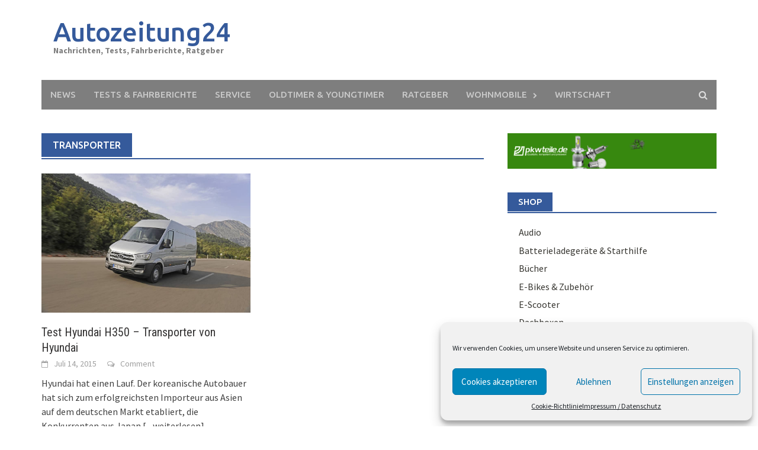

--- FILE ---
content_type: text/html; charset=UTF-8
request_url: http://autozeitung24.eu/tag/transporter/
body_size: 18984
content:
<!DOCTYPE html><html dir="ltr" lang="de"><head><meta charset="UTF-8"><meta name="viewport" content="width=device-width, initial-scale=1"><link rel="profile" href="http://gmpg.org/xfn/11"><link rel="pingback" href="http://autozeitung24.eu/xmlrpc.php"><title>Transporter | Autozeitung24</title><meta name="robots" content="max-image-preview:large" /><link rel="canonical" href="http://autozeitung24.eu/tag/transporter/" /> <script type="application/ld+json" class="aioseo-schema">{"@context":"https:\/\/schema.org","@graph":[{"@type":"WebSite","@id":"http:\/\/autozeitung24.eu\/#website","url":"http:\/\/autozeitung24.eu\/","name":"Autozeitung24","description":"Nachrichten, Tests, Fahrberichte, Ratgeber","inLanguage":"de-DE","publisher":{"@id":"http:\/\/autozeitung24.eu\/#organization"}},{"@type":"Organization","@id":"http:\/\/autozeitung24.eu\/#organization","name":"Autozeitung24","url":"http:\/\/autozeitung24.eu\/"},{"@type":"BreadcrumbList","@id":"http:\/\/autozeitung24.eu\/tag\/transporter\/#breadcrumblist","itemListElement":[{"@type":"ListItem","@id":"http:\/\/autozeitung24.eu\/#listItem","position":1,"item":{"@type":"WebPage","@id":"http:\/\/autozeitung24.eu\/","name":"Home","description":"Aktuelle Nachrichten, Neuvorstellungen, Ratgeber, Technische Daten, Tests und Fahrberichte zu allen Automarken und andere Themen und Information rund ums Auto.","url":"http:\/\/autozeitung24.eu\/"},"nextItem":"http:\/\/autozeitung24.eu\/tag\/transporter\/#listItem"},{"@type":"ListItem","@id":"http:\/\/autozeitung24.eu\/tag\/transporter\/#listItem","position":2,"item":{"@type":"WebPage","@id":"http:\/\/autozeitung24.eu\/tag\/transporter\/","name":"Transporter","url":"http:\/\/autozeitung24.eu\/tag\/transporter\/"},"previousItem":"http:\/\/autozeitung24.eu\/#listItem"}]},{"@type":"CollectionPage","@id":"http:\/\/autozeitung24.eu\/tag\/transporter\/#collectionpage","url":"http:\/\/autozeitung24.eu\/tag\/transporter\/","name":"Transporter | Autozeitung24","inLanguage":"de-DE","isPartOf":{"@id":"http:\/\/autozeitung24.eu\/#website"},"breadcrumb":{"@id":"http:\/\/autozeitung24.eu\/tag\/transporter\/#breadcrumblist"}}]}</script> <link rel='dns-prefetch' href='//fonts.googleapis.com' /><link rel='dns-prefetch' href='//s.w.org' /><link rel="alternate" type="application/rss+xml" title="Autozeitung24 &raquo; Feed" href="http://autozeitung24.eu/feed/" /><link rel="alternate" type="application/rss+xml" title="Autozeitung24 &raquo; Kommentar-Feed" href="http://autozeitung24.eu/comments/feed/" /><link rel="alternate" type="application/rss+xml" title="Autozeitung24 &raquo; Transporter Schlagwort-Feed" href="http://autozeitung24.eu/tag/transporter/feed/" /> <script defer src="[data-uri]"></script> <!--noptimize--><script id="autoz-ready">
			window.advanced_ads_ready=function(e,a){a=a||"complete";var d=function(e){return"interactive"===a?"loading"!==e:"complete"===e};d(document.readyState)?e():document.addEventListener("readystatechange",(function(a){d(a.target.readyState)&&e()}),{once:"interactive"===a})},window.advanced_ads_ready_queue=window.advanced_ads_ready_queue||[];		</script>
		<!--/noptimize--><style type="text/css">img.wp-smiley,
img.emoji {
	display: inline !important;
	border: none !important;
	box-shadow: none !important;
	height: 1em !important;
	width: 1em !important;
	margin: 0 0.07em !important;
	vertical-align: -0.1em !important;
	background: none !important;
	padding: 0 !important;
}</style><link rel='stylesheet' id='mailpoet_public-css'  href='http://autozeitung24.eu/wp-content/cache/autoptimize/autoptimize_single_cae357df46bd6b68408f33a765820807.php?ver=5.9.12' type='text/css' media='all' /><link rel='stylesheet' id='wp-block-library-css'  href='http://autozeitung24.eu/wp-includes/css/dist/block-library/style.min.css?ver=5.9.12' type='text/css' media='all' /><style id='global-styles-inline-css' type='text/css'>body{--wp--preset--color--black: #000000;--wp--preset--color--cyan-bluish-gray: #abb8c3;--wp--preset--color--white: #ffffff;--wp--preset--color--pale-pink: #f78da7;--wp--preset--color--vivid-red: #cf2e2e;--wp--preset--color--luminous-vivid-orange: #ff6900;--wp--preset--color--luminous-vivid-amber: #fcb900;--wp--preset--color--light-green-cyan: #7bdcb5;--wp--preset--color--vivid-green-cyan: #00d084;--wp--preset--color--pale-cyan-blue: #8ed1fc;--wp--preset--color--vivid-cyan-blue: #0693e3;--wp--preset--color--vivid-purple: #9b51e0;--wp--preset--gradient--vivid-cyan-blue-to-vivid-purple: linear-gradient(135deg,rgba(6,147,227,1) 0%,rgb(155,81,224) 100%);--wp--preset--gradient--light-green-cyan-to-vivid-green-cyan: linear-gradient(135deg,rgb(122,220,180) 0%,rgb(0,208,130) 100%);--wp--preset--gradient--luminous-vivid-amber-to-luminous-vivid-orange: linear-gradient(135deg,rgba(252,185,0,1) 0%,rgba(255,105,0,1) 100%);--wp--preset--gradient--luminous-vivid-orange-to-vivid-red: linear-gradient(135deg,rgba(255,105,0,1) 0%,rgb(207,46,46) 100%);--wp--preset--gradient--very-light-gray-to-cyan-bluish-gray: linear-gradient(135deg,rgb(238,238,238) 0%,rgb(169,184,195) 100%);--wp--preset--gradient--cool-to-warm-spectrum: linear-gradient(135deg,rgb(74,234,220) 0%,rgb(151,120,209) 20%,rgb(207,42,186) 40%,rgb(238,44,130) 60%,rgb(251,105,98) 80%,rgb(254,248,76) 100%);--wp--preset--gradient--blush-light-purple: linear-gradient(135deg,rgb(255,206,236) 0%,rgb(152,150,240) 100%);--wp--preset--gradient--blush-bordeaux: linear-gradient(135deg,rgb(254,205,165) 0%,rgb(254,45,45) 50%,rgb(107,0,62) 100%);--wp--preset--gradient--luminous-dusk: linear-gradient(135deg,rgb(255,203,112) 0%,rgb(199,81,192) 50%,rgb(65,88,208) 100%);--wp--preset--gradient--pale-ocean: linear-gradient(135deg,rgb(255,245,203) 0%,rgb(182,227,212) 50%,rgb(51,167,181) 100%);--wp--preset--gradient--electric-grass: linear-gradient(135deg,rgb(202,248,128) 0%,rgb(113,206,126) 100%);--wp--preset--gradient--midnight: linear-gradient(135deg,rgb(2,3,129) 0%,rgb(40,116,252) 100%);--wp--preset--duotone--dark-grayscale: url('#wp-duotone-dark-grayscale');--wp--preset--duotone--grayscale: url('#wp-duotone-grayscale');--wp--preset--duotone--purple-yellow: url('#wp-duotone-purple-yellow');--wp--preset--duotone--blue-red: url('#wp-duotone-blue-red');--wp--preset--duotone--midnight: url('#wp-duotone-midnight');--wp--preset--duotone--magenta-yellow: url('#wp-duotone-magenta-yellow');--wp--preset--duotone--purple-green: url('#wp-duotone-purple-green');--wp--preset--duotone--blue-orange: url('#wp-duotone-blue-orange');--wp--preset--font-size--small: 13px;--wp--preset--font-size--medium: 20px;--wp--preset--font-size--large: 36px;--wp--preset--font-size--x-large: 42px;}.has-black-color{color: var(--wp--preset--color--black) !important;}.has-cyan-bluish-gray-color{color: var(--wp--preset--color--cyan-bluish-gray) !important;}.has-white-color{color: var(--wp--preset--color--white) !important;}.has-pale-pink-color{color: var(--wp--preset--color--pale-pink) !important;}.has-vivid-red-color{color: var(--wp--preset--color--vivid-red) !important;}.has-luminous-vivid-orange-color{color: var(--wp--preset--color--luminous-vivid-orange) !important;}.has-luminous-vivid-amber-color{color: var(--wp--preset--color--luminous-vivid-amber) !important;}.has-light-green-cyan-color{color: var(--wp--preset--color--light-green-cyan) !important;}.has-vivid-green-cyan-color{color: var(--wp--preset--color--vivid-green-cyan) !important;}.has-pale-cyan-blue-color{color: var(--wp--preset--color--pale-cyan-blue) !important;}.has-vivid-cyan-blue-color{color: var(--wp--preset--color--vivid-cyan-blue) !important;}.has-vivid-purple-color{color: var(--wp--preset--color--vivid-purple) !important;}.has-black-background-color{background-color: var(--wp--preset--color--black) !important;}.has-cyan-bluish-gray-background-color{background-color: var(--wp--preset--color--cyan-bluish-gray) !important;}.has-white-background-color{background-color: var(--wp--preset--color--white) !important;}.has-pale-pink-background-color{background-color: var(--wp--preset--color--pale-pink) !important;}.has-vivid-red-background-color{background-color: var(--wp--preset--color--vivid-red) !important;}.has-luminous-vivid-orange-background-color{background-color: var(--wp--preset--color--luminous-vivid-orange) !important;}.has-luminous-vivid-amber-background-color{background-color: var(--wp--preset--color--luminous-vivid-amber) !important;}.has-light-green-cyan-background-color{background-color: var(--wp--preset--color--light-green-cyan) !important;}.has-vivid-green-cyan-background-color{background-color: var(--wp--preset--color--vivid-green-cyan) !important;}.has-pale-cyan-blue-background-color{background-color: var(--wp--preset--color--pale-cyan-blue) !important;}.has-vivid-cyan-blue-background-color{background-color: var(--wp--preset--color--vivid-cyan-blue) !important;}.has-vivid-purple-background-color{background-color: var(--wp--preset--color--vivid-purple) !important;}.has-black-border-color{border-color: var(--wp--preset--color--black) !important;}.has-cyan-bluish-gray-border-color{border-color: var(--wp--preset--color--cyan-bluish-gray) !important;}.has-white-border-color{border-color: var(--wp--preset--color--white) !important;}.has-pale-pink-border-color{border-color: var(--wp--preset--color--pale-pink) !important;}.has-vivid-red-border-color{border-color: var(--wp--preset--color--vivid-red) !important;}.has-luminous-vivid-orange-border-color{border-color: var(--wp--preset--color--luminous-vivid-orange) !important;}.has-luminous-vivid-amber-border-color{border-color: var(--wp--preset--color--luminous-vivid-amber) !important;}.has-light-green-cyan-border-color{border-color: var(--wp--preset--color--light-green-cyan) !important;}.has-vivid-green-cyan-border-color{border-color: var(--wp--preset--color--vivid-green-cyan) !important;}.has-pale-cyan-blue-border-color{border-color: var(--wp--preset--color--pale-cyan-blue) !important;}.has-vivid-cyan-blue-border-color{border-color: var(--wp--preset--color--vivid-cyan-blue) !important;}.has-vivid-purple-border-color{border-color: var(--wp--preset--color--vivid-purple) !important;}.has-vivid-cyan-blue-to-vivid-purple-gradient-background{background: var(--wp--preset--gradient--vivid-cyan-blue-to-vivid-purple) !important;}.has-light-green-cyan-to-vivid-green-cyan-gradient-background{background: var(--wp--preset--gradient--light-green-cyan-to-vivid-green-cyan) !important;}.has-luminous-vivid-amber-to-luminous-vivid-orange-gradient-background{background: var(--wp--preset--gradient--luminous-vivid-amber-to-luminous-vivid-orange) !important;}.has-luminous-vivid-orange-to-vivid-red-gradient-background{background: var(--wp--preset--gradient--luminous-vivid-orange-to-vivid-red) !important;}.has-very-light-gray-to-cyan-bluish-gray-gradient-background{background: var(--wp--preset--gradient--very-light-gray-to-cyan-bluish-gray) !important;}.has-cool-to-warm-spectrum-gradient-background{background: var(--wp--preset--gradient--cool-to-warm-spectrum) !important;}.has-blush-light-purple-gradient-background{background: var(--wp--preset--gradient--blush-light-purple) !important;}.has-blush-bordeaux-gradient-background{background: var(--wp--preset--gradient--blush-bordeaux) !important;}.has-luminous-dusk-gradient-background{background: var(--wp--preset--gradient--luminous-dusk) !important;}.has-pale-ocean-gradient-background{background: var(--wp--preset--gradient--pale-ocean) !important;}.has-electric-grass-gradient-background{background: var(--wp--preset--gradient--electric-grass) !important;}.has-midnight-gradient-background{background: var(--wp--preset--gradient--midnight) !important;}.has-small-font-size{font-size: var(--wp--preset--font-size--small) !important;}.has-medium-font-size{font-size: var(--wp--preset--font-size--medium) !important;}.has-large-font-size{font-size: var(--wp--preset--font-size--large) !important;}.has-x-large-font-size{font-size: var(--wp--preset--font-size--x-large) !important;}</style><link rel='stylesheet' id='aalb_basics_css-css'  href='http://autozeitung24.eu/wp-content/cache/autoptimize/autoptimize_single_d709bc10d38d4e8e80c97f27f7faef7e.php?ver=1.9.2' type='text/css' media='all' /><link rel='stylesheet' id='cmplz-general-css'  href='http://autozeitung24.eu/wp-content/plugins/complianz-gdpr/assets/css/cookieblocker.min.css?ver=6.1.5' type='text/css' media='all' /><link rel='stylesheet' id='font-awesome-css'  href='http://autozeitung24.eu/wp-content/themes/awaken/css/font-awesome.min.css?ver=4.4.0' type='text/css' media='all' /><link rel='stylesheet' id='bootstrap.css-css'  href='http://autozeitung24.eu/wp-content/themes/awaken/css/bootstrap.min.css?ver=all' type='text/css' media='all' /><link rel='stylesheet' id='awaken-style-css'  href='http://autozeitung24.eu/wp-content/cache/autoptimize/autoptimize_single_4e4a706cec8f80be1f49589bd97fb869.php?ver=5.9.12' type='text/css' media='all' /><link rel='stylesheet' id='awaken-fonts-css'  href='//fonts.googleapis.com/css?family=Ubuntu%3A400%2C500%7CSource+Sans+Pro%3A400%2C600%2C700%2C400italic%7CRoboto+Condensed%3A400italic%2C700%2C400&#038;subset=latin%2Clatin-ext' type='text/css' media='all' /><link rel='stylesheet' id='add-flex-css-css'  href='http://autozeitung24.eu/wp-content/cache/autoptimize/autoptimize_single_3d016ed9c153510e9f57e52e1211058b.php?ver=5.9.12' type='text/css' media='screen' /><link rel='stylesheet' id='meks-ads-widget-css'  href='http://autozeitung24.eu/wp-content/cache/autoptimize/autoptimize_single_2df4cf12234774120bd859c9819b32e4.php?ver=2.0.5' type='text/css' media='all' /><link rel='stylesheet' id='atkp-styles-css'  href='http://autozeitung24.eu/wp-content/cache/autoptimize/autoptimize_single_9acc8568080242cb223584b18ea2d3e5.php?ver=5.9.12' type='text/css' media='all' /><style id='atkp-styles-inline-css' type='text/css'>.atkp-button {
  margin: 0 auto;
  font-size: 15px;
  padding: 4px 2rem;
  display:inline-block;
  background-color: #FFB22A;
  border: 1px solid transparent;
  color: #ffffff !important;
  font-weight: 300;
  -webkit-border-radius: 3px;
  border-radius: 3px;
  -webkit-transition: all 0.3s ease-in-out;
  -moz-transition: all 0.3s ease-in-out;
  transition: all 0.3s ease-in-out;
      text-decoration: none  !important;
    
  
}

.atkp-button:hover {
  background-color: #ffffff;
  color: #FFB22A !important;
  border-color: #FFB22A;
      text-decoration: none;
}

.atkp-smallbox .atkp-button {
    padding: 4px 0;
    text-align: center;
}

.atkp-secondbutton {
  margin: 0 auto;
  font-size: 15px;
  padding: 4px 2rem;
  display:inline-block;
  background-color: #FFB22A;
  border: 1px solid transparent;
  color: #ffffff !important;
  font-weight: 300;
  -webkit-border-radius: 3px;
  border-radius: 3px;
  -webkit-transition: all 0.3s ease-in-out;
  -moz-transition: all 0.3s ease-in-out;
  transition: all 0.3s ease-in-out;
      text-decoration: none  !important;
    
  
}

.atkp-secondbutton:hover {
  background-color: #ffffff;
  color: #FFB22A !important;
  border-color: #FFB22A;
      text-decoration: none;
}

.atkp-smallbox .atkp-secondbutton {
    padding: 4px 0;
    text-align: center;
}
.atkp-box {

  

    
        border: 1px solid #ececec;
}</style><link rel='stylesheet' id='atkp-select2-styles-css'  href='http://autozeitung24.eu/wp-content/plugins/affiliate-toolkit-starter/lib/select2/css/select2atkp.min.css?ver=5.9.12' type='text/css' media='all' /> <script type='text/javascript' src='http://autozeitung24.eu/wp-includes/js/jquery/jquery.min.js?ver=3.6.0' id='jquery-core-js'></script> <script defer type='text/javascript' src='http://autozeitung24.eu/wp-includes/js/jquery/jquery-migrate.min.js?ver=3.3.2' id='jquery-migrate-js'></script> <script defer type='text/javascript' src='http://autozeitung24.eu/wp-content/cache/autoptimize/autoptimize_single_e540a22c3759bd6352281c3f0a0557ae.php?ver=5.9.12' id='awaken-scripts-js'></script> <!--[if lt IE 9]> <script type='text/javascript' src='http://autozeitung24.eu/wp-content/themes/awaken/js/respond.min.js?ver=5.9.12' id='respond-js'></script> <![endif]--> <!--[if lt IE 9]> <script type='text/javascript' src='http://autozeitung24.eu/wp-content/themes/awaken/js/html5shiv.js?ver=5.9.12' id='html5shiv-js'></script> <![endif]--> <script defer type='text/javascript' src='http://autozeitung24.eu/wp-content/plugins/affiliate-toolkit-starter/lib/select2/js/select2atkp.min.js?ver=5.9.12' id='atkp-select2-scripts-js'></script> <script defer type='text/javascript' src='http://autozeitung24.eu/wp-content/cache/autoptimize/autoptimize_single_661f8ec4dffd183adeaa67678a9d014e.php?ver=5.9.12' id='atkp-scripts-js'></script> <link rel="https://api.w.org/" href="http://autozeitung24.eu/wp-json/" /><link rel="alternate" type="application/json" href="http://autozeitung24.eu/wp-json/wp/v2/tags/103" /><link rel="EditURI" type="application/rsd+xml" title="RSD" href="http://autozeitung24.eu/xmlrpc.php?rsd" /><link rel="wlwmanifest" type="application/wlwmanifest+xml" href="http://autozeitung24.eu/wp-includes/wlwmanifest.xml" /><meta name="generator" content="WordPress 5.9.12" />  <script defer src="[data-uri]"></script><link href="http://autozeitung24.eu/wp-content/cache/autoptimize/autoptimize_single_86f91e3b205d6eab862d7f72d1376ed1.php" rel="stylesheet" type="text/css"> <script defer src="[data-uri]"></script> <style type="text/css">.feedzy-rss-link-icon:after {
			content: url( "http://autozeitung24.eu/wp-content/plugins/feedzy-rss-feeds/img/external-link.png" );
			margin-left: 3px;
		}</style> <script defer src="[data-uri]"></script> <style>.isc-source { position: relative; }</style><style>.cmplz-hidden{display:none!important;}</style><style></style><link rel="shortcut icon" href="http://autozeitung24.eu/wp-content/uploads/2016/07/ampnet_photo_20160720_119851.jpg" type="image/x-icon" /><link rel="icon" href="http://autozeitung24.eu/wp-content/uploads/2016/04/cropped-ampnet_photo_20160406_115016-32x32.jpg" sizes="32x32" /><link rel="icon" href="http://autozeitung24.eu/wp-content/uploads/2016/04/cropped-ampnet_photo_20160406_115016-192x192.jpg" sizes="192x192" /><link rel="apple-touch-icon" href="http://autozeitung24.eu/wp-content/uploads/2016/04/cropped-ampnet_photo_20160406_115016-180x180.jpg" /><meta name="msapplication-TileImage" content="http://autozeitung24.eu/wp-content/uploads/2016/04/cropped-ampnet_photo_20160406_115016-270x270.jpg" /></head><body data-cmplz=1 class="archive tag tag-transporter tag-103 aa-prefix-autoz- aa-disabled-bots"><div id="page" class="hfeed site"> <a class="skip-link screen-reader-text" href="#content">Skip to content</a><header id="masthead" class="site-header" role="banner"><div class="site-branding"><div class="container"><div class="site-brand-container"><div class="site-title-text"><h1 class="site-title"><a href="http://autozeitung24.eu" rel="home">Autozeitung24</a></h1><h2 class="site-description">Nachrichten, Tests, Fahrberichte, Ratgeber</h2></div></div><div class="header-ad-area"><div id="secondary" class="widget-area" role="complementary"><aside id="custom_html-9" class="widget_text widget widget_custom_html"><div class="textwidget custom-html-widget"><script async src="https://pagead2.googlesyndication.com/pagead/js/adsbygoogle.js"></script>  <ins class="adsbygoogle"
 style="display:inline-block;width:728px;height:90px"
 data-ad-client="ca-pub-6998664093247383"
 data-ad-slot="4787517703"></ins> <script>(adsbygoogle = window.adsbygoogle || []).push({});</script></div></aside></div></div></div></div><div class="container"><div class="awaken-navigation-container"><nav id="site-navigation" class="main-navigation cl-effect-10" role="navigation"><div class="menu-menu-1-container"><ul id="menu-menu-1" class="menu"><li id="menu-item-31" class="menu-item menu-item-type-taxonomy menu-item-object-category menu-item-31"><a href="http://autozeitung24.eu/category/news/">News</a></li><li id="menu-item-41" class="menu-item menu-item-type-taxonomy menu-item-object-category menu-item-41"><a href="http://autozeitung24.eu/category/test/">Tests &#038; Fahrberichte</a></li><li id="menu-item-502" class="menu-item menu-item-type-taxonomy menu-item-object-category menu-item-502"><a href="http://autozeitung24.eu/category/service/">Service</a></li><li id="menu-item-42" class="menu-item menu-item-type-taxonomy menu-item-object-category menu-item-42"><a href="http://autozeitung24.eu/category/oldtimer-youngtimer/">Oldtimer &#038; Youngtimer</a></li><li id="menu-item-40" class="menu-item menu-item-type-taxonomy menu-item-object-category menu-item-40"><a href="http://autozeitung24.eu/category/ratgeber/">Ratgeber</a></li><li id="menu-item-67" class="menu-item menu-item-type-taxonomy menu-item-object-category menu-item-has-children menu-item-67"><a href="http://autozeitung24.eu/category/wohnmobile/">Wohnmobile</a><ul class="sub-menu"><li id="menu-item-2715" class="menu-item menu-item-type-taxonomy menu-item-object-category menu-item-2715"><a href="http://autozeitung24.eu/category/wohnmobile/leben-im-wohnmobil/">Leben im Wohnmobil</a></li></ul></li><li id="menu-item-66" class="menu-item menu-item-type-taxonomy menu-item-object-category menu-item-66"><a href="http://autozeitung24.eu/category/wirtschaft/">Wirtschaft</a></li></ul></div></nav> <a href="#" class="navbutton" id="main-nav-button">Main Menu</a><div class="responsive-mainnav"></div><div class="awaken-search-button-icon"></div><div class="awaken-search-box-container"><div class="awaken-search-box"><form action="http://autozeitung24.eu/" id="awaken-search-form" method="get"> <input type="text" value="" name="s" id="s" /> <input type="submit" value="Search" /></form></div></div></div></div></header><div id="content" class="site-content"><div class="container"><div class="row"><div class="col-xs-12 col-sm-6 col-md-8 "><section id="primary" class="content-area"><main id="main" class="site-main" role="main"><header class="archive-page-header"><h1 class="entry-title archive-page-title "> Transporter</h1></header><div class="row"><div class="col-xs-12 col-sm-6 col-md-6"><article id="post-226" class="genaral-post-item post-226 post type-post status-publish format-standard has-post-thumbnail hentry category-test tag-hyundai-h350 tag-kastenwagen tag-preis tag-technische-daten tag-test tag-transporter tag-zuladung"><figure class="genpost-featured-image"> <a href="http://autozeitung24.eu/test-hyundai-h350-transporter-von-hyundai/" title="Test Hyundai H350 &#8211; Transporter von Hyundai"><noscript><img width="330" height="220" src="http://autozeitung24.eu/wp-content/uploads/2015/07/ampnet_photo_20150708_101904.jpg" class="attachment-featured size-featured wp-post-image" alt="" srcset="http://autozeitung24.eu/wp-content/uploads/2015/07/ampnet_photo_20150708_101904.jpg 1024w, http://autozeitung24.eu/wp-content/uploads/2015/07/ampnet_photo_20150708_101904-300x200.jpg 300w, http://autozeitung24.eu/wp-content/uploads/2015/07/ampnet_photo_20150708_101904-272x182.jpg 272w" sizes="(max-width: 330px) 100vw, 330px" /></noscript><img width="330" height="220" src='data:image/svg+xml,%3Csvg%20xmlns=%22http://www.w3.org/2000/svg%22%20viewBox=%220%200%20330%20220%22%3E%3C/svg%3E' data-src="http://autozeitung24.eu/wp-content/uploads/2015/07/ampnet_photo_20150708_101904.jpg" class="lazyload attachment-featured size-featured wp-post-image" alt="" data-srcset="http://autozeitung24.eu/wp-content/uploads/2015/07/ampnet_photo_20150708_101904.jpg 1024w, http://autozeitung24.eu/wp-content/uploads/2015/07/ampnet_photo_20150708_101904-300x200.jpg 300w, http://autozeitung24.eu/wp-content/uploads/2015/07/ampnet_photo_20150708_101904-272x182.jpg 272w" data-sizes="(max-width: 330px) 100vw, 330px" /></a></figure><header class="genpost-entry-header"><h2 class="genpost-entry-title"><a href="http://autozeitung24.eu/test-hyundai-h350-transporter-von-hyundai/" rel="bookmark">Test Hyundai H350 &#8211; Transporter von Hyundai</a></h2><div class="genpost-entry-meta"> <span class="posted-on"><a href="http://autozeitung24.eu/test-hyundai-h350-transporter-von-hyundai/" rel="bookmark"><time class="entry-date published" datetime="2015-07-14T07:44:53+00:00">Juli 14, 2015</time><time class="updated" datetime="2015-07-14T15:10:56+00:00">Juli 14, 2015</time></a></span><span class="byline"><span class="author vcard"><a class="url fn n" href="http://autozeitung24.eu/author/jungbleiben/">redaktion</a></span></span> <span class="comments-link"><a href="http://autozeitung24.eu/test-hyundai-h350-transporter-von-hyundai/#respond">Comment</a></span></div></header><div class="genpost-entry-content"> Hyundai hat einen Lauf. Der koreanische Autobauer hat sich zum erfolgreichsten Importeur aus Asien auf dem deutschen Markt etabliert, die Konkurrenten aus Japan <a class="moretag" href="http://autozeitung24.eu/test-hyundai-h350-transporter-von-hyundai/"> [... weiterlesen]</a></div></article></div><div class="col-xs-12 col-sm-12 col-md-12"></div></div></main></section></div><div class="col-xs-12 col-sm-6 col-md-4"><div id="secondary" class="main-widget-area" role="complementary"><aside id="media_image-3" class="widget widget_media_image"><a href="https://www.pkwteile.de/"><noscript><img width="468" height="80" src="http://autozeitung24.eu/wp-content/uploads/2020/10/pkwteile.de-468x80.gif" class="image wp-image-7523  attachment-full size-full" alt="Autoersatzteile finden Sie auf Pkwteile.de" style="max-width: 100%; height: auto;" /></noscript><img width="468" height="80" src='data:image/svg+xml,%3Csvg%20xmlns=%22http://www.w3.org/2000/svg%22%20viewBox=%220%200%20468%2080%22%3E%3C/svg%3E' data-src="http://autozeitung24.eu/wp-content/uploads/2020/10/pkwteile.de-468x80.gif" class="lazyload image wp-image-7523  attachment-full size-full" alt="Autoersatzteile finden Sie auf Pkwteile.de" style="max-width: 100%; height: auto;" /></a></aside><aside id="nav_menu-13" class="widget widget_nav_menu"><div class="widget-title-container"><h2 class="widget-title">Shop</h2></div><div class="menu-shop-container"><ul id="menu-shop" class="menu"><li id="menu-item-6401" class="menu-item menu-item-type-post_type menu-item-object-page menu-item-6401"><a href="http://autozeitung24.eu/audio/">Audio</a></li><li id="menu-item-6258" class="menu-item menu-item-type-custom menu-item-object-custom menu-item-6258"><a href="http://autozeitung24.eu/batterieladegeraete-fuer-autobatterien/">Batterieladegeräte &#038; Starthilfe</a></li><li id="menu-item-4335" class="menu-item menu-item-type-taxonomy menu-item-object-category menu-item-4335"><a href="http://autozeitung24.eu/category/shop/buecher/">Bücher</a></li><li id="menu-item-7414" class="menu-item menu-item-type-post_type menu-item-object-page menu-item-7414"><a href="http://autozeitung24.eu/e-bikes/">E-Bikes &#038; Zubehör</a></li><li id="menu-item-7408" class="menu-item menu-item-type-post_type menu-item-object-page menu-item-7408"><a href="http://autozeitung24.eu/e-scooter/">E-Scooter</a></li><li id="menu-item-4414" class="menu-item menu-item-type-post_type menu-item-object-page menu-item-4414"><a href="http://autozeitung24.eu/dachboxen/">Dachboxen</a></li><li id="menu-item-4423" class="menu-item menu-item-type-post_type menu-item-object-page menu-item-4423"><a href="http://autozeitung24.eu/fahrradtraeger/">Fahrradträger</a></li><li id="menu-item-6257" class="menu-item menu-item-type-custom menu-item-object-custom menu-item-6257"><a href="http://autozeitung24.eu/kuehlboxen-shop/">Kühlboxen</a></li><li id="menu-item-6399" class="menu-item menu-item-type-post_type menu-item-object-page menu-item-6399"><a href="http://autozeitung24.eu/leuchtmittel/">Leuchtmittel</a></li><li id="menu-item-6259" class="menu-item menu-item-type-custom menu-item-object-custom menu-item-6259"><a href="http://autozeitung24.eu/navigationsgeraete/">Navigationsgeräte</a></li><li id="menu-item-2470" class="menu-item menu-item-type-post_type menu-item-object-page menu-item-2470"><a href="http://autozeitung24.eu/reifen-guenstig-online-kaufen/">Reifen</a></li><li id="menu-item-6400" class="menu-item menu-item-type-post_type menu-item-object-page menu-item-6400"><a href="http://autozeitung24.eu/starterbatterien/">Starterbatterien</a></li><li id="menu-item-4406" class="menu-item menu-item-type-post_type menu-item-object-page menu-item-4406"><a href="http://autozeitung24.eu/wagenheber/">Wagenheber</a></li></ul></div></aside><aside id="custom_html-2" class="widget_text widget widget_custom_html"><div class="textwidget custom-html-widget"><script async src="//pagead2.googlesyndication.com/pagead/js/adsbygoogle.js"></script>  <ins class="adsbygoogle"
 style="display:inline-block;width:300px;height:250px"
 data-ad-client="ca-pub-6998664093247383"
 data-ad-slot="7342225755"></ins> <script>(adsbygoogle = window.adsbygoogle || []).push({});</script></div></aside><aside id="dpe_fp_widget-2" class="widget widget_dpe_fp_widget"><div class="widget-title-container"><h2 class="widget-title">News</h2></div><ul class="dpe-flexible-posts"><li id="post-7324" class="post-7324 post type-post status-publish format-standard has-post-thumbnail hentry category-news tag-opel-corsa"> <a href="http://autozeitung24.eu/opel-corsa-gsi-fuer-die-landstrasse-gemacht/"> <noscript><img width="300" height="169" src="http://autozeitung24.eu/wp-content/uploads/2018/05/ampnet_photo_20180517_148545-300x169.jpg" class="attachment-medium size-medium wp-post-image" alt="Opel Corsa GSi 2018" loading="lazy" srcset="http://autozeitung24.eu/wp-content/uploads/2018/05/ampnet_photo_20180517_148545-300x169.jpg 300w, http://autozeitung24.eu/wp-content/uploads/2018/05/ampnet_photo_20180517_148545-768x432.jpg 768w, http://autozeitung24.eu/wp-content/uploads/2018/05/ampnet_photo_20180517_148545-1024x576.jpg 1024w, http://autozeitung24.eu/wp-content/uploads/2018/05/ampnet_photo_20180517_148545-388x220.jpg 388w, http://autozeitung24.eu/wp-content/uploads/2018/05/ampnet_photo_20180517_148545-e1526555975239.jpg 900w" sizes="(max-width: 300px) 100vw, 300px" /></noscript><img width="300" height="169" src='data:image/svg+xml,%3Csvg%20xmlns=%22http://www.w3.org/2000/svg%22%20viewBox=%220%200%20300%20169%22%3E%3C/svg%3E' data-src="http://autozeitung24.eu/wp-content/uploads/2018/05/ampnet_photo_20180517_148545-300x169.jpg" class="lazyload attachment-medium size-medium wp-post-image" alt="Opel Corsa GSi 2018" loading="lazy" data-srcset="http://autozeitung24.eu/wp-content/uploads/2018/05/ampnet_photo_20180517_148545-300x169.jpg 300w, http://autozeitung24.eu/wp-content/uploads/2018/05/ampnet_photo_20180517_148545-768x432.jpg 768w, http://autozeitung24.eu/wp-content/uploads/2018/05/ampnet_photo_20180517_148545-1024x576.jpg 1024w, http://autozeitung24.eu/wp-content/uploads/2018/05/ampnet_photo_20180517_148545-388x220.jpg 388w, http://autozeitung24.eu/wp-content/uploads/2018/05/ampnet_photo_20180517_148545-e1526555975239.jpg 900w" data-sizes="(max-width: 300px) 100vw, 300px" /><div class="title">Opel Corsa GSi: Für die Landstraße gemacht</div> </a></li><li id="post-7313" class="post-7313 post type-post status-publish format-standard has-post-thumbnail hentry category-news"> <a href="http://autozeitung24.eu/elektrotransporter-vxt-evan-wird-groesser/"> <noscript><img width="300" height="225" src="http://autozeitung24.eu/wp-content/uploads/2018/05/IMG_20180411_141532-300x225.jpg" class="attachment-medium size-medium wp-post-image" alt="Elektrotransporter VXT eVan XL" loading="lazy" srcset="http://autozeitung24.eu/wp-content/uploads/2018/05/IMG_20180411_141532-300x225.jpg 300w, http://autozeitung24.eu/wp-content/uploads/2018/05/IMG_20180411_141532-768x576.jpg 768w, http://autozeitung24.eu/wp-content/uploads/2018/05/IMG_20180411_141532-1024x768.jpg 1024w, http://autozeitung24.eu/wp-content/uploads/2018/05/IMG_20180411_141532-1320x990.jpg 1320w, http://autozeitung24.eu/wp-content/uploads/2018/05/IMG_20180411_141532-e1526460515920.jpg 1000w" sizes="(max-width: 300px) 100vw, 300px" /></noscript><img width="300" height="225" src='data:image/svg+xml,%3Csvg%20xmlns=%22http://www.w3.org/2000/svg%22%20viewBox=%220%200%20300%20225%22%3E%3C/svg%3E' data-src="http://autozeitung24.eu/wp-content/uploads/2018/05/IMG_20180411_141532-300x225.jpg" class="lazyload attachment-medium size-medium wp-post-image" alt="Elektrotransporter VXT eVan XL" loading="lazy" data-srcset="http://autozeitung24.eu/wp-content/uploads/2018/05/IMG_20180411_141532-300x225.jpg 300w, http://autozeitung24.eu/wp-content/uploads/2018/05/IMG_20180411_141532-768x576.jpg 768w, http://autozeitung24.eu/wp-content/uploads/2018/05/IMG_20180411_141532-1024x768.jpg 1024w, http://autozeitung24.eu/wp-content/uploads/2018/05/IMG_20180411_141532-1320x990.jpg 1320w, http://autozeitung24.eu/wp-content/uploads/2018/05/IMG_20180411_141532-e1526460515920.jpg 1000w" data-sizes="(max-width: 300px) 100vw, 300px" /><div class="title">Elektrotransporter VXT eVAN wird größer</div> </a></li><li id="post-7295" class="post-7295 post type-post status-publish format-standard has-post-thumbnail hentry category-news tag-tesla"> <a href="http://autozeitung24.eu/deutscher-autofahrer-verbrennt-in-einem-tesla/"> <noscript><img width="300" height="200" src="http://autozeitung24.eu/wp-content/uploads/2018/05/ampnet_photo_20131113_070794-300x200.jpg" class="attachment-medium size-medium wp-post-image" alt="Deutscher Autofahrer verbrennt in einem Tesla" loading="lazy" srcset="http://autozeitung24.eu/wp-content/uploads/2018/05/ampnet_photo_20131113_070794-300x200.jpg 300w, http://autozeitung24.eu/wp-content/uploads/2018/05/ampnet_photo_20131113_070794-768x512.jpg 768w, http://autozeitung24.eu/wp-content/uploads/2018/05/ampnet_photo_20131113_070794-1024x683.jpg 1024w, http://autozeitung24.eu/wp-content/uploads/2018/05/ampnet_photo_20131113_070794-e1526385331821.jpg 900w" sizes="(max-width: 300px) 100vw, 300px" /></noscript><img width="300" height="200" src='data:image/svg+xml,%3Csvg%20xmlns=%22http://www.w3.org/2000/svg%22%20viewBox=%220%200%20300%20200%22%3E%3C/svg%3E' data-src="http://autozeitung24.eu/wp-content/uploads/2018/05/ampnet_photo_20131113_070794-300x200.jpg" class="lazyload attachment-medium size-medium wp-post-image" alt="Deutscher Autofahrer verbrennt in einem Tesla" loading="lazy" data-srcset="http://autozeitung24.eu/wp-content/uploads/2018/05/ampnet_photo_20131113_070794-300x200.jpg 300w, http://autozeitung24.eu/wp-content/uploads/2018/05/ampnet_photo_20131113_070794-768x512.jpg 768w, http://autozeitung24.eu/wp-content/uploads/2018/05/ampnet_photo_20131113_070794-1024x683.jpg 1024w, http://autozeitung24.eu/wp-content/uploads/2018/05/ampnet_photo_20131113_070794-e1526385331821.jpg 900w" data-sizes="(max-width: 300px) 100vw, 300px" /><div class="title">Deutscher Autofahrer verbrennt in einem Tesla</div> </a></li><li id="post-7258" class="post-7258 post type-post status-publish format-standard has-post-thumbnail hentry category-news tag-bmw tag-rueckruf tag-tesla"> <a href="http://autozeitung24.eu/spektakulaere-rueckrufe-bei-bmw-und-tesla/"> <noscript><img width="300" height="200" src="http://autozeitung24.eu/wp-content/uploads/2018/04/ampnet_photo_20150611_100353-300x200.jpg" class="attachment-medium size-medium wp-post-image" alt="Vom Rückruf betroffen: BMW 7er" loading="lazy" srcset="http://autozeitung24.eu/wp-content/uploads/2018/04/ampnet_photo_20150611_100353-300x200.jpg 300w, http://autozeitung24.eu/wp-content/uploads/2018/04/ampnet_photo_20150611_100353-768x512.jpg 768w, http://autozeitung24.eu/wp-content/uploads/2018/04/ampnet_photo_20150611_100353-1024x683.jpg 1024w, http://autozeitung24.eu/wp-content/uploads/2018/04/ampnet_photo_20150611_100353-e1522828638482.jpg 800w" sizes="(max-width: 300px) 100vw, 300px" /></noscript><img width="300" height="200" src='data:image/svg+xml,%3Csvg%20xmlns=%22http://www.w3.org/2000/svg%22%20viewBox=%220%200%20300%20200%22%3E%3C/svg%3E' data-src="http://autozeitung24.eu/wp-content/uploads/2018/04/ampnet_photo_20150611_100353-300x200.jpg" class="lazyload attachment-medium size-medium wp-post-image" alt="Vom Rückruf betroffen: BMW 7er" loading="lazy" data-srcset="http://autozeitung24.eu/wp-content/uploads/2018/04/ampnet_photo_20150611_100353-300x200.jpg 300w, http://autozeitung24.eu/wp-content/uploads/2018/04/ampnet_photo_20150611_100353-768x512.jpg 768w, http://autozeitung24.eu/wp-content/uploads/2018/04/ampnet_photo_20150611_100353-1024x683.jpg 1024w, http://autozeitung24.eu/wp-content/uploads/2018/04/ampnet_photo_20150611_100353-e1522828638482.jpg 800w" data-sizes="(max-width: 300px) 100vw, 300px" /><div class="title">Spektakuläre Rückrufe bei BMW und Tesla</div> </a></li></ul></aside><aside id="dpe_fp_widget-6" class="widget widget_dpe_fp_widget"><div class="widget-title-container"><h2 class="widget-title">Fahrberichte</h2></div><ul class="dpe-flexible-posts"><li id="post-7153" class="post-7153 post type-post status-publish format-standard has-post-thumbnail hentry category-test tag-opel-insignia"> <a href="http://autozeitung24.eu/fahrbericht-opel-insignia-gsi-schneller-spass/"> <noscript><img width="300" height="200" src="http://autozeitung24.eu/wp-content/uploads/2018/02/ampnet_photo_20180222_144672-300x200.jpg" class="attachment-medium size-medium wp-post-image" alt="Fahrbericht Opel Insignia GSi" loading="lazy" srcset="http://autozeitung24.eu/wp-content/uploads/2018/02/ampnet_photo_20180222_144672-300x200.jpg 300w, http://autozeitung24.eu/wp-content/uploads/2018/02/ampnet_photo_20180222_144672-768x512.jpg 768w, http://autozeitung24.eu/wp-content/uploads/2018/02/ampnet_photo_20180222_144672-1024x683.jpg 1024w, http://autozeitung24.eu/wp-content/uploads/2018/02/ampnet_photo_20180222_144672-e1519381220430.jpg 800w" sizes="(max-width: 300px) 100vw, 300px" /></noscript><img width="300" height="200" src='data:image/svg+xml,%3Csvg%20xmlns=%22http://www.w3.org/2000/svg%22%20viewBox=%220%200%20300%20200%22%3E%3C/svg%3E' data-src="http://autozeitung24.eu/wp-content/uploads/2018/02/ampnet_photo_20180222_144672-300x200.jpg" class="lazyload attachment-medium size-medium wp-post-image" alt="Fahrbericht Opel Insignia GSi" loading="lazy" data-srcset="http://autozeitung24.eu/wp-content/uploads/2018/02/ampnet_photo_20180222_144672-300x200.jpg 300w, http://autozeitung24.eu/wp-content/uploads/2018/02/ampnet_photo_20180222_144672-768x512.jpg 768w, http://autozeitung24.eu/wp-content/uploads/2018/02/ampnet_photo_20180222_144672-1024x683.jpg 1024w, http://autozeitung24.eu/wp-content/uploads/2018/02/ampnet_photo_20180222_144672-e1519381220430.jpg 800w" data-sizes="(max-width: 300px) 100vw, 300px" /><div class="title">Fahrbericht Opel Insignia GSi &#8211; Schneller Spaß</div> </a></li><li id="post-7132" class="post-7132 post type-post status-publish format-standard has-post-thumbnail hentry category-test tag-mazda6 tag-technische-daten-mazda6 tag-technische-daten-mazda6-kombi"> <a href="http://autozeitung24.eu/fahrbericht-mazda6-kombi-skyactiv-d-150-awd-gute-alternative/"> <noscript><img width="300" height="197" src="http://autozeitung24.eu/wp-content/uploads/2018/02/ampnet_photo_20180122_143231-300x197.jpg" class="attachment-medium size-medium wp-post-image" alt="Mazda6 Kombi" loading="lazy" srcset="http://autozeitung24.eu/wp-content/uploads/2018/02/ampnet_photo_20180122_143231-300x197.jpg 300w, http://autozeitung24.eu/wp-content/uploads/2018/02/ampnet_photo_20180122_143231-768x506.jpg 768w, http://autozeitung24.eu/wp-content/uploads/2018/02/ampnet_photo_20180122_143231-1024x674.jpg 1024w, http://autozeitung24.eu/wp-content/uploads/2018/02/ampnet_photo_20180122_143231-e1517833991873.jpg 800w" sizes="(max-width: 300px) 100vw, 300px" /></noscript><img width="300" height="197" src='data:image/svg+xml,%3Csvg%20xmlns=%22http://www.w3.org/2000/svg%22%20viewBox=%220%200%20300%20197%22%3E%3C/svg%3E' data-src="http://autozeitung24.eu/wp-content/uploads/2018/02/ampnet_photo_20180122_143231-300x197.jpg" class="lazyload attachment-medium size-medium wp-post-image" alt="Mazda6 Kombi" loading="lazy" data-srcset="http://autozeitung24.eu/wp-content/uploads/2018/02/ampnet_photo_20180122_143231-300x197.jpg 300w, http://autozeitung24.eu/wp-content/uploads/2018/02/ampnet_photo_20180122_143231-768x506.jpg 768w, http://autozeitung24.eu/wp-content/uploads/2018/02/ampnet_photo_20180122_143231-1024x674.jpg 1024w, http://autozeitung24.eu/wp-content/uploads/2018/02/ampnet_photo_20180122_143231-e1517833991873.jpg 800w" data-sizes="(max-width: 300px) 100vw, 300px" /><div class="title">Fahrbericht Mazda6 Kombi Skyactiv-D 150 AWD &#8211; Gute Alternative</div> </a></li><li id="post-7122" class="post-7122 post type-post status-publish format-standard has-post-thumbnail hentry category-test tag-bmw-x2 tag-technische-daten-bmw-x2"> <a href="http://autozeitung24.eu/fahrbericht-bmw-x2-im-zeichen-der-coupe-klassiker/"> <noscript><img width="300" height="200" src="http://autozeitung24.eu/wp-content/uploads/2018/02/ampnet_photo_20180129_143411-300x200.jpg" class="attachment-medium size-medium wp-post-image" alt="Fahrbericht BMW X2" loading="lazy" srcset="http://autozeitung24.eu/wp-content/uploads/2018/02/ampnet_photo_20180129_143411-300x200.jpg 300w, http://autozeitung24.eu/wp-content/uploads/2018/02/ampnet_photo_20180129_143411-768x512.jpg 768w, http://autozeitung24.eu/wp-content/uploads/2018/02/ampnet_photo_20180129_143411-1024x683.jpg 1024w, http://autozeitung24.eu/wp-content/uploads/2018/02/ampnet_photo_20180129_143411-e1517832961656.jpg 800w" sizes="(max-width: 300px) 100vw, 300px" /></noscript><img width="300" height="200" src='data:image/svg+xml,%3Csvg%20xmlns=%22http://www.w3.org/2000/svg%22%20viewBox=%220%200%20300%20200%22%3E%3C/svg%3E' data-src="http://autozeitung24.eu/wp-content/uploads/2018/02/ampnet_photo_20180129_143411-300x200.jpg" class="lazyload attachment-medium size-medium wp-post-image" alt="Fahrbericht BMW X2" loading="lazy" data-srcset="http://autozeitung24.eu/wp-content/uploads/2018/02/ampnet_photo_20180129_143411-300x200.jpg 300w, http://autozeitung24.eu/wp-content/uploads/2018/02/ampnet_photo_20180129_143411-768x512.jpg 768w, http://autozeitung24.eu/wp-content/uploads/2018/02/ampnet_photo_20180129_143411-1024x683.jpg 1024w, http://autozeitung24.eu/wp-content/uploads/2018/02/ampnet_photo_20180129_143411-e1517832961656.jpg 800w" data-sizes="(max-width: 300px) 100vw, 300px" /><div class="title">Fahrbericht BMW X2 &#8211; Im Zeichen der Coupé-Klassiker</div> </a></li></ul></aside><aside id="text-27" class="widget widget_text"><div class="widget-title-container"><h2 class="widget-title">Video</h2></div><div class="textwidget"><iframe data-placeholder-image="http://autozeitung24.eu/wp-content/uploads/complianz/placeholders/youtubemZF-43RqHEc-maxresdefault.jpg" data-category="marketing" data-service="youtube" class="cmplz-placeholder-element cmplz-iframe cmplz-iframe-styles cmplz-video " data-cmplz-target="src" data-src-cmplz="https://www.youtube.com/embed/mZF-43RqHEc"  src="about:blank"  frameborder="0" allowfullscreen></iframe> <iframe data-placeholder-image="http://autozeitung24.eu/wp-content/uploads/complianz/placeholders/youtubeTqsegdW65aw-maxresdefault.jpg" data-category="marketing" data-service="youtube" class="cmplz-placeholder-element cmplz-iframe cmplz-iframe-styles cmplz-video " data-cmplz-target="src" data-src-cmplz="https://www.youtube.com/embed/TqsegdW65aw"  src="about:blank"  frameborder="0" allowfullscreen></iframe></div></aside><aside id="mailpoet_form-3" class="widget widget_mailpoet_form"><div class="widget-title-container"><h2 class="widget-title">Abonniere unseren Newsletter</h2></div><div id="mailpoet_form_1" class="mailpoet_form mailpoet_form_widget"><style type="text/css">.mailpoet_hp_email_label{position: absolute;left: -999em;}#mailpoet_form_1 .mailpoet_form {  }
#mailpoet_form_1 .mailpoet_paragraph {  }
#mailpoet_form_1 .mailpoet_text_label, #mailpoet_form_1 .mailpoet_textarea_label, #mailpoet_form_1 .mailpoet_select_label, #mailpoet_form_1 .mailpoet_radio_label, #mailpoet_form_1 .mailpoet_checkbox_label, #mailpoet_form_1 .mailpoet_list_label, #mailpoet_form_1 .mailpoet_date_label { display: block; }
#mailpoet_form_1 .mailpoet_text, #mailpoet_form_1 .mailpoet_textarea, #mailpoet_form_1 .mailpoet_select, #mailpoet_form_1 .mailpoet_date { display: block; }
#mailpoet_form_1 .mailpoet_checkbox {  }
#mailpoet_form_1 .mailpoet_validate_success { color: #468847; }
#mailpoet_form_1 .mailpoet_validate_error { color: #b94a48; }</style><form
 target="_self"
 method="post"
 action="http://autozeitung24.eu/wp-admin/admin-post.php?action=mailpoet_subscription_form"
 class="mailpoet_form mailpoet_form_widget"
 novalidate
 > <input type="hidden" name="data[form_id]" value="1" /> <input type="hidden" name="token" value="6692680e4f" /> <input type="hidden" name="api_version" value="v1" /> <input type="hidden" name="endpoint" value="subscribers" /> <input type="hidden" name="mailpoet_method" value="subscribe" /> <label class="mailpoet_hp_email_label">Bitte dieses Feld leer lassen<input autocomplete="not-really-email" type="email" name="data[email]"></label><p class="mailpoet_paragraph"><label class="mailpoet_text_label">Email <span class="mailpoet_required">*</span></label><input type="email" class="mailpoet_text" name="data[form_field_ZW1haWw=]" title="Email" value="" data-parsley-required="true" data-parsley-minlength="6" data-parsley-maxlength="150" data-parsley-error-message="Bitte gib eine gültige E-Mail-Adresse ein." data-parsley-required-message="This field is required."/></p><p class="mailpoet_paragraph"><input type="submit" class="mailpoet_submit" value="Jetzt anmelden!" /></p><div class="mailpoet_message"><p
 class="mailpoet_validate_success"
 style="display:none;"
 >Check your inbox or spam folder to confirm your subscription.</p><p class="mailpoet_validate_error"
 style="display:none;"
 ></p></div></form></div></aside><aside id="text-24" class="widget widget_text"><div class="textwidget">autozeitung24.eu verschickt regelmäßig einen Newsletter mit den aktuellsten Meldungen. Sie haben hier die Möglichkeit, sich für diesen Newsletter anzumelden.</div></aside></div></div></div></div></div><footer id="colophon" class="site-footer" role="contentinfo"><div class="container"><div class="row"><div class="footer-widget-area"><div class="col-md-4"><div class="left-footer"><div class="widget-area" role="complementary"><aside id="nav_menu-9" class="widget widget_nav_menu"><h2 class="footer-widget-title">Informationen</h2><div class="menu-footer-infos-container"><ul id="menu-footer-infos" class="menu"><li id="menu-item-4568" class="menu-item menu-item-type-post_type menu-item-object-page menu-item-4568"><a href="http://autozeitung24.eu/reifen-guenstig-online-kaufen/">Reifen günstig online kaufen</a></li><li id="menu-item-4565" class="menu-item menu-item-type-post_type menu-item-object-page menu-item-4565"><a href="http://autozeitung24.eu/fahrradtraeger/">Fahrradträger</a></li><li id="menu-item-4566" class="menu-item menu-item-type-post_type menu-item-object-page menu-item-4566"><a href="http://autozeitung24.eu/dachboxen/">Dachboxen</a></li><li id="menu-item-6254" class="menu-item menu-item-type-custom menu-item-object-custom menu-item-6254"><a href="http://autozeitung24.eu/navigationsgeraete/">Navigationsgeräte</a></li><li id="menu-item-4567" class="menu-item menu-item-type-post_type menu-item-object-page menu-item-4567"><a href="http://autozeitung24.eu/wagenheber/">Wagenheber</a></li><li id="menu-item-4571" class="menu-item menu-item-type-taxonomy menu-item-object-category menu-item-4571"><a href="http://autozeitung24.eu/category/shop/kindersitze/">Kindersitze</a></li><li id="menu-item-4572" class="menu-item menu-item-type-taxonomy menu-item-object-category menu-item-4572"><a href="http://autozeitung24.eu/category/shop/buecher/">Bücher</a></li><li id="menu-item-6250" class="menu-item menu-item-type-custom menu-item-object-custom menu-item-6250"><a href="http://autozeitung24.eu/batterieladegeraete-fuer-autobatterien/">Batterieladegeräte &#038; Starthilfe</a></li><li id="menu-item-6227" class="menu-item menu-item-type-custom menu-item-object-custom menu-item-6227"><a href="http://autozeitung24.eu/kuehlboxen-shop/">Kühlboxen</a></li><li id="menu-item-4569" class="menu-item menu-item-type-post_type menu-item-object-page menu-item-4569"><a href="http://autozeitung24.eu/autoteile-shop/">Autoteile Shop</a></li><li id="menu-item-4631" class="menu-item menu-item-type-post_type menu-item-object-page menu-item-4631"><a href="http://autozeitung24.eu/newsletteranmeldung/">Newsletteranmeldung</a></li><li id="menu-item-6321" class="menu-item menu-item-type-custom menu-item-object-custom menu-item-6321"><a href="http://autozeitung24.eu/kooperationen/">Kooperationen</a></li><li id="menu-item-4570" class="menu-item menu-item-type-post_type menu-item-object-page menu-item-privacy-policy menu-item-4570"><a href="http://autozeitung24.eu/impressum-datenschutz/">Impressum / Datenschutz</a></li><li id="menu-item-7520" class="menu-item menu-item-type-post_type menu-item-object-page menu-item-7520"><a href="http://autozeitung24.eu/cookie-richtlinie-eu/">Cookie-Richtlinie (EU)</a></li></ul></div></aside></div></div></div><div class="col-md-4"><div class="mid-footer"><div class="widget-area" role="complementary"><aside id="nav_menu-8" class="widget widget_nav_menu"><h2 class="footer-widget-title">Technische Daten</h2><div class="menu-technische-daten-container"><ul id="menu-technische-daten" class="menu"><li id="menu-item-3049" class="menu-item menu-item-type-custom menu-item-object-custom menu-item-3049"><a href="http://autozeitung24.eu/tag/technische-daten-audi-q2/">Audi Q2</a></li><li id="menu-item-3048" class="menu-item menu-item-type-custom menu-item-object-custom menu-item-3048"><a href="http://autozeitung24.eu/tag/technische-daten-skoda-kodiaq/">Skoda Kodiaq</a></li><li id="menu-item-1023" class="menu-item menu-item-type-custom menu-item-object-custom menu-item-1023"><a href="http://autozeitung24.eu/test-opel-astra-sports-tourer-ruesselsheimer-raumwunder">Opel Astra Sports Tourer</a></li><li id="menu-item-1010" class="menu-item menu-item-type-custom menu-item-object-custom menu-item-1010"><a href="http://autozeitung24.eu/tag/technische-daten-ford-focus-rs">Ford Focus RS</a></li><li id="menu-item-1011" class="menu-item menu-item-type-custom menu-item-object-custom menu-item-1011"><a href="http://autozeitung24.eu/tag/technische-daten-peugeot-traveller">Peugeot Traveller</a></li><li id="menu-item-1012" class="menu-item menu-item-type-custom menu-item-object-custom menu-item-1012"><a href="http://autozeitung24.eu/tag/technische-daten-fiat-tipo">Fiat Tipo</a></li><li id="menu-item-1013" class="menu-item menu-item-type-custom menu-item-object-custom menu-item-1013"><a href="http://autozeitung24.eu/tag/technische-daten-cadillac-xt5">Cadillac XT5</a></li><li id="menu-item-1014" class="menu-item menu-item-type-custom menu-item-object-custom menu-item-1014"><a href="http://autozeitung24.eu/tag/technische-daten-fiat-124-spider">Fiat 124 Spider</a></li><li id="menu-item-4576" class="menu-item menu-item-type-custom menu-item-object-custom menu-item-4576"><a href="http://autozeitung24.eu/tag/technische-daten-ford-kuga/">Ford Kuga</a></li><li id="menu-item-4632" class="menu-item menu-item-type-custom menu-item-object-custom menu-item-4632"><a href="http://autozeitung24.eu/tag/technische-daten-seat-ateca/">Seat Ateca</a></li><li id="menu-item-4577" class="menu-item menu-item-type-custom menu-item-object-custom menu-item-4577"><a href="http://autozeitung24.eu/tag/technische-daten-seat-leon/">Seat Leon</a></li><li id="menu-item-6320" class="menu-item menu-item-type-custom menu-item-object-custom menu-item-6320"><a href="http://autozeitung24.eu/tag/technische-daten-vw-t-roc/">VW T-Roc</a></li><li id="menu-item-1015" class="menu-item menu-item-type-custom menu-item-object-custom menu-item-1015"><a href="http://autozeitung24.eu/tag/technische-daten">mehr&#8230;</a></li></ul></div></aside></div></div></div><div class="col-md-4"><div class="right-footer"><div class="widget-area" role="complementary"><aside id="custom_html-8" class="widget_text widget widget_custom_html"><div class="textwidget custom-html-widget"><script async src="//pagead2.googlesyndication.com/pagead/js/adsbygoogle.js"></script>  <ins class="adsbygoogle"
 style="display:inline-block;width:300px;height:250px"
 data-ad-client="ca-pub-6998664093247383"
 data-ad-slot="7342225755"></ins> <script>(adsbygoogle = window.adsbygoogle || []).push({});</script></div></aside></div></div></div></div></div></div><div class="footer-site-info"><div class="container"><div class="row"> Aktuelle Nachrichten, Neuvorstellungen, Ratgeber, Technische Daten, Tests und Fahrberichte zu allen Automarken wie z.B. Alfa Romeo, Audi, BMW, Chevrolet, Chrysler, Fiat, Ferrari, Ford, Jaguar, Jeep, Mercedes, Opel, Peugeot, Hyundai, Kia, Honda, Lexus, Mazda, Porsche, Skoda, Toyota, Volkswagen und andere Themen und Information rund ums Auto. Wichtige Infos und Tipps zu den Themen KFZ-Versicherung, Finanzierung für Gebrauchtwagen und Neuwagen, Service und Wirtschaft und einen Onlineshop mit Kfz-Teilen und Autozubehör. Des Weiteren Tests und News von Wohnmobilen und Wohnwagen, Erfahrungen zum Leben im Wohnmobil, die schönsten Wohnmobilstellplätze und Reiseberichte.</div></div></div></footer></div>  <script defer type="text/javascript" src="http://autozeitung24.de.intellitxt.com/intellitxt/front.asp?ipid=86240"></script> <div id="cmplz-cookiebanner-container"><div class="cmplz-cookiebanner cmplz-hidden banner-1 optin cmplz-bottom-right cmplz-categories-type-view-preferences" aria-modal="true" data-nosnippet="true" role="dialog" aria-live="polite" aria-labelledby="cmplz-header-1-optin" aria-describedby="cmplz-message-1-optin"><div class="cmplz-header"><div class="cmplz-logo"></div><div class="cmplz-title" id="cmplz-header-1-optin">Cookie-Zustimmung verwalten</div> <a class="cmplz-close" tabindex="0" role="button"> <svg aria-hidden="true" focusable="false" data-prefix="fas" data-icon="times" class="svg-inline--fa fa-times fa-w-11" role="img" xmlns="http://www.w3.org/2000/svg" viewBox="0 0 352 512"><path fill="currentColor" d="M242.72 256l100.07-100.07c12.28-12.28 12.28-32.19 0-44.48l-22.24-22.24c-12.28-12.28-32.19-12.28-44.48 0L176 189.28 75.93 89.21c-12.28-12.28-32.19-12.28-44.48 0L9.21 111.45c-12.28 12.28-12.28 32.19 0 44.48L109.28 256 9.21 356.07c-12.28 12.28-12.28 32.19 0 44.48l22.24 22.24c12.28 12.28 32.2 12.28 44.48 0L176 322.72l100.07 100.07c12.28 12.28 32.2 12.28 44.48 0l22.24-22.24c12.28-12.28 12.28-32.19 0-44.48L242.72 256z"></path></svg> </a></div><div class="cmplz-divider cmplz-divider-header"></div><div class="cmplz-body"><div class="cmplz-message" id="cmplz-message-1-optin">Wir verwenden Cookies, um unsere Website und unseren Service zu optimieren.</div><div class="cmplz-categories"> <details class="cmplz-category cmplz-functional" > <summary> <span class="cmplz-category-header"> <span class="cmplz-category-title">Funktional</span> <span class='cmplz-always-active'> <span class="cmplz-banner-checkbox"> <input type="checkbox"
 id="cmplz-functional-optin"
 data-category="cmplz_functional"
 class="cmplz-consent-checkbox cmplz-functional"
 size="40"
 value="1"/> <label class="cmplz-label" for="cmplz-functional-optin" tabindex="0"><span>Funktional</span></label> </span> Immer aktiv </span> <span class="cmplz-icon cmplz-open"></span> </span> </summary><div class="cmplz-description"> <span class="cmplz-description-functional">Die technische Speicherung oder der Zugang ist unbedingt erforderlich für den rechtmäßigen Zweck, die Nutzung eines bestimmten Dienstes zu ermöglichen, der vom Teilnehmer oder Nutzer ausdrücklich gewünscht wird, oder für den alleinigen Zweck, die Übertragung einer Nachricht über ein elektronisches Kommunikationsnetz durchzuführen.</span></div> </details> <details class="cmplz-category cmplz-preferences" > <summary> <span class="cmplz-category-header"> <span class="cmplz-category-title">Vorlieben</span> <span class="cmplz-banner-checkbox"> <input type="checkbox"
 id="cmplz-preferences-optin"
 data-category="cmplz_preferences"
 class="cmplz-consent-checkbox cmplz-preferences"
 size="40"
 value="1"/> <label class="cmplz-label" for="cmplz-preferences-optin" tabindex="0"><span>Vorlieben</span></label> </span> <span class="cmplz-icon cmplz-open"></span> </span> </summary><div class="cmplz-description"> <span class="cmplz-description-preferences">Die technische Speicherung oder der Zugriff ist für den rechtmäßigen Zweck der Speicherung von Präferenzen erforderlich, die nicht vom Abonnenten oder Benutzer angefordert wurden.</span></div> </details> <details class="cmplz-category cmplz-statistics" > <summary> <span class="cmplz-category-header"> <span class="cmplz-category-title">Statistiken</span> <span class="cmplz-banner-checkbox"> <input type="checkbox"
 id="cmplz-statistics-optin"
 data-category="cmplz_statistics"
 class="cmplz-consent-checkbox cmplz-statistics"
 size="40"
 value="1"/> <label class="cmplz-label" for="cmplz-statistics-optin" tabindex="0"><span>Statistiken</span></label> </span> <span class="cmplz-icon cmplz-open"></span> </span> </summary><div class="cmplz-description"> <span class="cmplz-description-statistics">Die technische Speicherung oder der Zugriff, der ausschließlich zu statistischen Zwecken erfolgt.</span> <span class="cmplz-description-statistics-anonymous">Die technische Speicherung oder der Zugriff, der ausschließlich zu anonymen statistischen Zwecken verwendet wird. Ohne eine Vorladung, die freiwillige Zustimmung deines Internetdienstanbieters oder zusätzliche Aufzeichnungen von Dritten können die zu diesem Zweck gespeicherten oder abgerufenen Informationen allein in der Regel nicht dazu verwendet werden, dich zu identifizieren.</span></div> </details> <details class="cmplz-category cmplz-marketing" > <summary> <span class="cmplz-category-header"> <span class="cmplz-category-title">Marketing</span> <span class="cmplz-banner-checkbox"> <input type="checkbox"
 id="cmplz-marketing-optin"
 data-category="cmplz_marketing"
 class="cmplz-consent-checkbox cmplz-marketing"
 size="40"
 value="1"/> <label class="cmplz-label" for="cmplz-marketing-optin" tabindex="0"><span>Marketing</span></label> </span> <span class="cmplz-icon cmplz-open"></span> </span> </summary><div class="cmplz-description"> <span class="cmplz-description-marketing">Die technische Speicherung oder der Zugriff ist erforderlich, um Nutzerprofile zu erstellen, um Werbung zu versenden oder um den Nutzer auf einer Website oder über mehrere Websites hinweg zu ähnlichen Marketingzwecken zu verfolgen.</span></div> </details></div></div><div class="cmplz-links cmplz-information"> <a class="cmplz-link cmplz-manage-options cookie-statement" href="#" data-relative_url="#cmplz-manage-consent-container">Optionen verwalten</a> <a class="cmplz-link cmplz-manage-third-parties cookie-statement" href="#" data-relative_url="#cmplz-cookies-overview">Verwalten von Dienstleistungen</a> <a class="cmplz-link cmplz-manage-vendors tcf cookie-statement" href="#" data-relative_url="#cmplz-tcf-wrapper">Anbieter verwalten</a> <a class="cmplz-link cmplz-external cmplz-read-more-purposes tcf" target="_blank" rel="noopener noreferrer nofollow" href="https://cookiedatabase.org/tcf/purposes/">Lese mehr über diese Zwecke</a></div><div class="cmplz-divider cmplz-footer"></div><div class="cmplz-buttons"> <button class="cmplz-btn cmplz-accept">Cookies akzeptieren</button> <button class="cmplz-btn cmplz-deny">Ablehnen</button> <button class="cmplz-btn cmplz-view-preferences">Einstellungen anzeigen</button> <button class="cmplz-btn cmplz-save-preferences">Einstellungen speichern</button> <a class="cmplz-btn cmplz-manage-options tcf cookie-statement" href="#" data-relative_url="#cmplz-manage-consent-container">Einstellungen anzeigen</a></div><div class="cmplz-links cmplz-documents"> <a class="cmplz-link cookie-statement" href="#" data-relative_url="">{title}</a> <a class="cmplz-link privacy-statement" href="#" data-relative_url="">{title}</a> <a class="cmplz-link impressum" href="#" data-relative_url="">{title}</a></div></div></div><div id="cmplz-manage-consent" data-nosnippet="true"><button class="cmplz-btn cmplz-hidden cmplz-manage-consent manage-consent-1">Zustimmung verwalten</button></div><div id="atkp-infobox" class="atkp-popup" style="z-index:1; visibility:hidden;"><div id="BoxInnen"><span id="BoxInhalte">&nbsp;</span></div></div><script defer src="[data-uri]"></script><noscript><style>.lazyload{display:none;}</style></noscript><script data-noptimize="1">window.lazySizesConfig=window.lazySizesConfig||{};window.lazySizesConfig.loadMode=1;</script><script async data-noptimize="1" src='http://autozeitung24.eu/wp-content/plugins/autoptimize/classes/external/js/lazysizes.min.js?ao_version=3.0.3'></script><script defer type='text/javascript' src='http://autozeitung24.eu/wp-content/cache/autoptimize/autoptimize_single_b038eadf75ba480b7d8461ba6f18a56a.php?ver=3.0.8' id='mailpoet_vendor-js'></script> <script defer id="mailpoet_public-js-extra" src="[data-uri]"></script> <script defer type='text/javascript' src='http://autozeitung24.eu/wp-content/cache/autoptimize/autoptimize_single_884bb5a1a08ca8aef2ab991e31f1fd33.php?ver=3.0.8' id='mailpoet_public-js'></script> <script defer id="mailpoet_public-js-after" src="[data-uri]"></script> <script defer type='text/javascript' src='http://autozeitung24.eu/wp-content/cache/autoptimize/autoptimize_single_156b14bef084198767fea0e08d3b2427.php?ver=1.9.6' id='isc_front_js-js'></script> <script defer type='text/javascript' src='http://autozeitung24.eu/wp-content/cache/autoptimize/autoptimize_single_4eb958fe9fdd1c1907d19b55da28040e.php?ver=20120206' id='awaken-navigation-js'></script> <script defer type='text/javascript' src='http://autozeitung24.eu/wp-content/themes/awaken/js/bootstrap.min.js?ver=5.9.12' id='bootstrap-js-js'></script> <script defer type='text/javascript' src='http://autozeitung24.eu/wp-content/cache/autoptimize/autoptimize_single_49dd462aaef105e1d6c55f50460c635c.php?ver=20130115' id='awaken-skip-link-focus-fix-js'></script> <script defer type='text/javascript' src='http://autozeitung24.eu/wp-content/themes/awaken/js/jquery.flexslider-min.js?ver=5.9.12' id='flexslider-js'></script> <script defer type='text/javascript' src='http://autozeitung24.eu/wp-content/cache/autoptimize/autoptimize_single_43e03417adaef6fe818a417af4b8d6cf.php?ver=5.9.12' id='add-awaken-flex-js-js'></script> <script defer id="cmplz-cookiebanner-js-extra" src="[data-uri]"></script> <script defer type='text/javascript' src='http://autozeitung24.eu/wp-content/plugins/complianz-gdpr/cookiebanner/js/complianz.min.js?ver=6.1.5' id='cmplz-cookiebanner-js'></script> <script defer type='text/javascript' src='http://autozeitung24.eu/wp-content/plugins/complianz-gdpr/cookiebanner/js/migrate.min.js?ver=6.1.5' id='cmplz-migrate-js'></script> <script type="text/plain" data-service="google-analytics" async data-category="statistics" src="https://www.googletagmanager.com/gtag/js?id=UA-64578281-1"></script> <script type="text/plain" data-category="statistics">window['gtag_enable_tcf_support'] = false;
window.dataLayer = window.dataLayer || [];
function gtag(){dataLayer.push(arguments);}
gtag('js', new Date());
gtag('config', 'UA-64578281-1', {
	cookie_flags:'secure;samesite=none',
	
});</script><!--noptimize--><script>!function(){window.advanced_ads_ready_queue=window.advanced_ads_ready_queue||[],advanced_ads_ready_queue.push=window.advanced_ads_ready;for(var d=0,a=advanced_ads_ready_queue.length;d<a;d++)advanced_ads_ready(advanced_ads_ready_queue[d])}();</script><!--/noptimize--></body></html>

--- FILE ---
content_type: text/html; charset=utf-8
request_url: https://www.google.com/recaptcha/api2/aframe
body_size: 266
content:
<!DOCTYPE HTML><html><head><meta http-equiv="content-type" content="text/html; charset=UTF-8"></head><body><script nonce="npL7bM8FlqOpVoe92BiYPA">/** Anti-fraud and anti-abuse applications only. See google.com/recaptcha */ try{var clients={'sodar':'https://pagead2.googlesyndication.com/pagead/sodar?'};window.addEventListener("message",function(a){try{if(a.source===window.parent){var b=JSON.parse(a.data);var c=clients[b['id']];if(c){var d=document.createElement('img');d.src=c+b['params']+'&rc='+(localStorage.getItem("rc::a")?sessionStorage.getItem("rc::b"):"");window.document.body.appendChild(d);sessionStorage.setItem("rc::e",parseInt(sessionStorage.getItem("rc::e")||0)+1);localStorage.setItem("rc::h",'1768387947190');}}}catch(b){}});window.parent.postMessage("_grecaptcha_ready", "*");}catch(b){}</script></body></html>

--- FILE ---
content_type: text/css; charset=utf-8
request_url: http://autozeitung24.eu/wp-content/cache/autoptimize/autoptimize_single_86f91e3b205d6eab862d7f72d1376ed1.php
body_size: 907
content:
#product_default table{border:none}#product_top table{border:none}#product_default td{vertical-align:top;padding:0}#product_top td{vertical-align:middle;padding:5}#av_rating tr td{padding:0}#av_rating{width:170px}.rating_bar{float:left;width:85px;background:url(//autozeitung24.eu/wp-content/plugins/amaniche/css/../images/star_grey.gif) 0 0 repeat-x}.rating_bar div{height:16px;background:url(//autozeitung24.eu/wp-content/plugins/amaniche/css/../images/star.gif) 0 0 repeat-x}.amatabellabel{color:#666;font-size:.85em !important}.reviewstd a{font-size:x-small;color:#039;text-decoration:underline}#ratings{width:255px;height:52px;border:solid;border-color:#cecfce;border-width:1px;background-color:#f7f7f7;text-align:left;color:#636363;padding:5px 10px 10px;margin:10px 0}#av_rating{float:left}#av_rating h3{margin-bottom:0;font-size:11px;margin-top:5px}#read_reviews{float:right;width:80px;font-size:10px;margin-top:10px}#read_reviews a,#read_reviews a:visited{text-decoration:none;color:#c60}#price{width:150px;float:left;margin-top:20px}.ListPrice{font-size:17px;background:transparent url(//autozeitung24.eu/wp-content/plugins/amaniche/css/../images/strike.gif) no-repeat scroll 50% 50%;line-height:.9em;text-decoration:none}.Price{font-size:32px;margin-top:15px}#Price{margin:10px 0}#ListPrice{height:30px;margin-top:5px}#main_image img{max-width:340px;max-height:320px;width:auto}#buybutton{margin:5px 0}#acc_display{height:230px;width:130px;border:solid;border-color:#d5d5d5;border-width:1px;margin-right:6px;margin-bottom:10px;padding:10px 3px 5px;float:left;text-align:center;font-size:8px}#acc_display h2{font-size:10px}#acc_image{height:70px;text-align:center}#acc_name{height:75px;text-align:center}#acc_name h2 a,#acc_name h2 a:visted,#acc_name h2{color:#151515}#acc_price{font-size:12px;text-align:center;font-weight:700}#acc_info{font-weight:700;font-size:12px;margin-top:5px}#acc_rating{height:16px}#acc_image img{max-width:65px;max-height:65px;width:auto}.sidebar_content{float:left;margin:0;padding:5px 0;display:inline}.sidebar_content a:hover{text-decoration:none;display:inline}.sidebar_content a{text-decoration:none;display:inline}.sidebar_content ul{list-style:none;display:inline}.sidebar_content h3{margin:0}#baypress_grid{width:125px;text-align:center;float:left;height:220px;border:solid;border-color:#d5d5d5;border-width:1px;margin-right:6px;margin-bottom:10px;padding:3px}#grid_image{margin:5px;height:85px}#grid_title{margin-top:10px;height:85px}#grid_price{margin-top:10px;font-size:16px;font-weight:700}#baypress_gallery{width:100px;text-align:center;float:left;height:100px;margin:10px;border:1px solid #d5d5d5}#ebay_content tr td{vertical-align:top;padding:10px 3px}